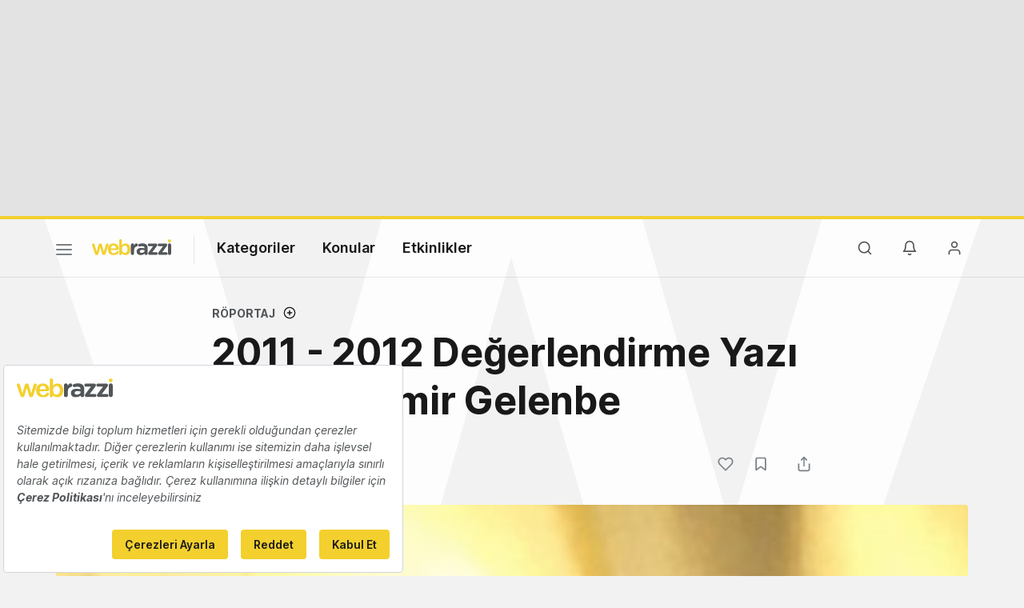

--- FILE ---
content_type: text/html; charset=utf-8
request_url: https://www.google.com/recaptcha/api2/aframe
body_size: 258
content:
<!DOCTYPE HTML><html><head><meta http-equiv="content-type" content="text/html; charset=UTF-8"></head><body><script nonce="1B670xiTbz7UQawDU6J73g">/** Anti-fraud and anti-abuse applications only. See google.com/recaptcha */ try{var clients={'sodar':'https://pagead2.googlesyndication.com/pagead/sodar?'};window.addEventListener("message",function(a){try{if(a.source===window.parent){var b=JSON.parse(a.data);var c=clients[b['id']];if(c){var d=document.createElement('img');d.src=c+b['params']+'&rc='+(localStorage.getItem("rc::a")?sessionStorage.getItem("rc::b"):"");window.document.body.appendChild(d);sessionStorage.setItem("rc::e",parseInt(sessionStorage.getItem("rc::e")||0)+1);localStorage.setItem("rc::h",'1762091832773');}}}catch(b){}});window.parent.postMessage("_grecaptcha_ready", "*");}catch(b){}</script></body></html>

--- FILE ---
content_type: text/plain; charset=utf-8
request_url: https://events.getsitectrl.com/api/v1/events
body_size: 557
content:
{"id":"669136e45df48ebe","user_id":"669136e45e108bcf","time":1762091831671,"token":"1762091831.bb17e61ca16686d05f2d9d75533f0367.cd213ed0e3b99baf4a3d670fc37dcb21","geo":{"ip":"3.21.113.202","geopath":"147015:147763:220321:","geoname_id":4509177,"longitude":-83.0061,"latitude":39.9625,"postal_code":"43215","city":"Columbus","region":"Ohio","state_code":"OH","country":"United States","country_code":"US","timezone":"America/New_York"},"ua":{"platform":"Desktop","os":"Mac OS","os_family":"Mac OS X","os_version":"10.15.7","browser":"Other","browser_family":"ClaudeBot","browser_version":"1.0","device":"Spider","device_brand":"Spider","device_model":"Desktop"},"utm":{}}